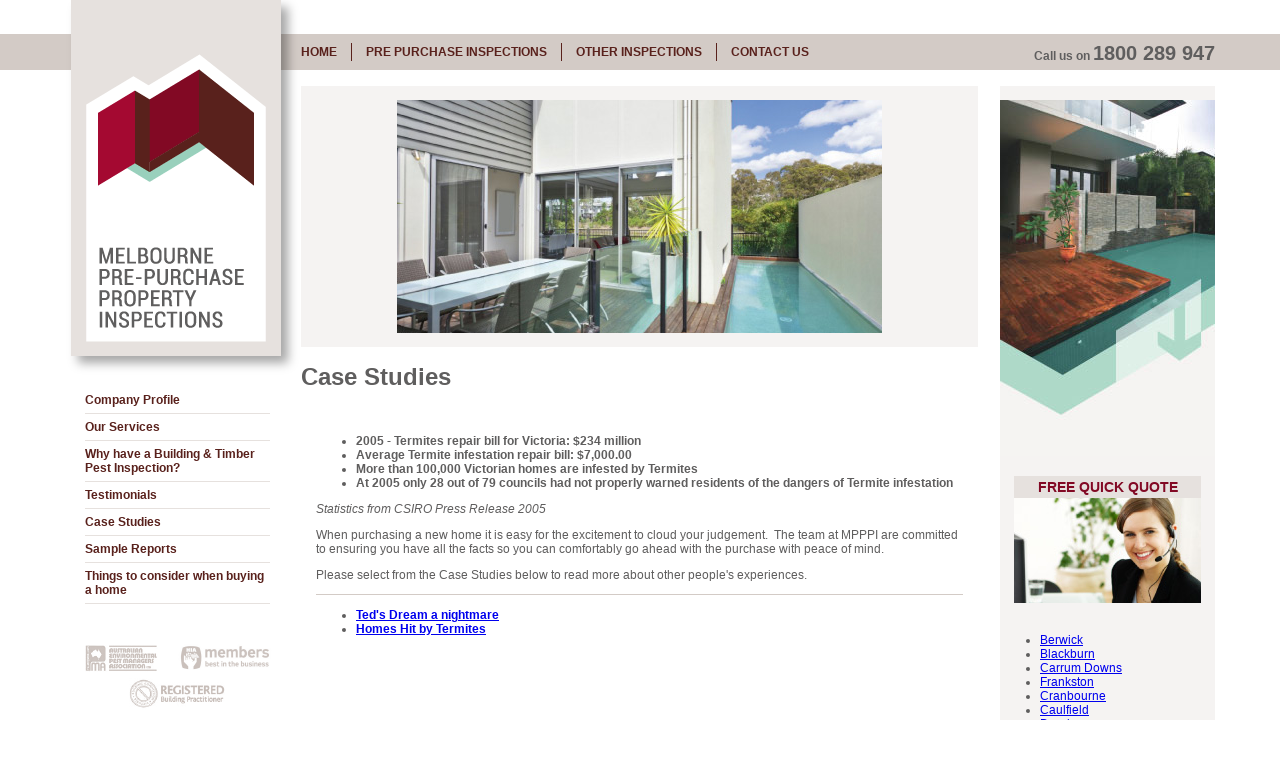

--- FILE ---
content_type: text/html; charset=utf-8
request_url: https://mpppi.com.au/case-studies
body_size: 4302
content:


<!DOCTYPE html PUBLIC "-//W3C//DTD XHTML 1.0 Transitional//EN" "http://www.w3.org/TR/xhtml1/DTD/xhtml1-transitional.dtd">
<html xmlns="http://www.w3.org/1999/xhtml" lang="en" xml:lang="en">
	<head>
		<meta http-equiv="content-type" content="text/html;charset=utf-8" />
		<meta property="og:title" content="Melbourne Pre Purchase Property Inspections" />
		<meta property="og:type" content="website" />
		<meta property="og:url" content="https://www.mpppi.com.au/" />
		<meta property="og:image" content="https://www.mpppi.com.au/templates/mpppi/heading-logo.png" />
		<meta property="fb:admins" content="531969240" />
		<meta property="og:site_name" content="Melbourne Pre Purchase Property Inspections" />
		<meta property="og:description"
			  content="MPPPI are fully insured building and timber pest inspections and we service all areas in Victoria. Call us on 1800 289 947 for a quick service to meet your purchasing needs." />

		<link rel="icon" type="image/ico" href="/templates/mpppi/images/favicon.ico" />

		<meta charset="utf-8">
	<meta name="description" content="With around 40 years of experience we've seen just about everything there is to see in Building and Pest Inspections.">
	<title>Case Studies</title>
	<link href="/favicon.ico" rel="icon" type="image/vnd.microsoft.icon">
<link href="/media/vendor/joomla-custom-elements/css/joomla-alert.min.css?0.2.0" rel="stylesheet" />
	<link href="/templates/mpppi/css/template.min.css?v=20240118-1" rel="stylesheet" />
<script src="/media/mod_menu/js/menu-es5.min.js?01328ea8c7d436f2701fbcaf59f1c1a0" nomodule defer></script>
	<script type="application/json" class="joomla-script-options new">{"joomla.jtext":{"ERROR":"Error","MESSAGE":"Message","NOTICE":"Notice","WARNING":"Warning","JCLOSE":"Close","JOK":"OK","JOPEN":"Open"},"system.paths":{"root":"","rootFull":"https:\/\/mpppi.com.au\/","base":"","baseFull":"https:\/\/mpppi.com.au\/"},"csrf.token":"e333d83ba8fb385148c3ae3688ed5bd5"}</script>
	<script src="/media/system/js/core.min.js?37ffe4186289eba9c5df81bea44080aff77b9684"></script>
	<script src="/media/system/js/messages-es5.min.js?c29829fd2432533d05b15b771f86c6637708bd9d" nomodule defer></script>
	<script src="/media/system/js/messages.min.js?7f7aa28ac8e8d42145850e8b45b3bc82ff9a6411" type="module"></script>

	</head>

	<body xml:lang="en" lang="en">
		<div id="wrapper">
			<div id="left-col">
				<div class="logo">
					<a href="/"></a>
				</div>
				<ul id="leftmenu" class="mod-menu mod-list nav ">
<li class="nav-item item-11"><a href="/company-profile" >Company Profile</a></li><li class="nav-item item-5"><a href="/our-services" >Our Services</a></li><li class="nav-item item-33"><a href="/why-have-a-building-and-timber-pest-inspection" >Why have a Building &amp; Timber Pest Inspection?</a></li><li class="nav-item item-8"><a href="/testimonials" >Testimonials</a></li><li class="nav-item item-9 current active"><a href="/case-studies" aria-current="page">Case Studies</a></li><li class="nav-item item-237"><a href="/sample-reports" >Sample Reports</a></li><li class="nav-item item-251"><a href="/things-to-consider-when-buying-a-home" >Things to consider when buying a home</a></li></ul>

				<div class="logos"></div>
				<!-- REMOVE as page doesn't exist -->
				<!-- <div style="float: left; padding: 20px 25px; ">
					<div id="fb" style="float: left;">
						<div id="fb-root"></div>
						<script src="https://connect.facebook.net/en_US/all.js#xfbml=1"></script>
						<fb:like href="https://www.mpppi.com.au" send="false" layout="button_count" width="100" show_faces="false" font=""></fb:like>
					</div>
					<div style="float: left; margin-top: -3px;">
						<a href="https://www.facebook.com/mpppi.com.au" target="_blank">
							<img src="/templates/mpppi/images/facebook-logo-small.jpg" />
						</a>
					</div>
				</div> -->
			</div>
			<div id="top">
				<ul class="mod-menu mod-list nav ">
<li class="nav-item item-179 default"><a href="/" >Home</a></li><li class="nav-item item-26 deeper parent"><a href="/pre-purchase-inspections" >Pre Purchase Inspections</a><ul class="mod-menu__sub list-unstyled small"><li class="nav-item item-39"><a href="/pre-purchase-inspections/timber-pest-inspection" >Timber Pest Inspection</a></li><li class="nav-item item-42"><a href="/pre-purchase-inspections/combined-building-and-pest-inspection" >Combined Building &amp; Pest Inspection</a></li><li class="nav-item item-69"><a href="/pre-purchase-inspections/building-inspection" >Building Inspection</a></li><li class="nav-item item-252"><a href="/pre-purchase-inspections/structural-building-termite-inspection" >Structural Building &amp; Termite Inspection</a></li></ul></li><li class="nav-item item-27 deeper parent"><a href="/other-inspections" >Other Inspections</a><ul class="mod-menu__sub list-unstyled small"><li class="nav-item item-35"><a href="/other-inspections/home-owner-pre-auction" >Home Owner Pre Auction</a></li><li class="nav-item item-34"><a href="/other-inspections/home-owner-pre-sale" >Home Owner Pre Sale</a></li><li class="nav-item item-41"><a href="/other-inspections/annual-timber-pest" >Annual Timber Pest</a></li><li class="nav-item item-36"><a href="/other-inspections/pre-handover" >Pre Handover</a></li><li class="nav-item item-37"><a href="/other-inspections/stage-by-stage" >Stage by Stage</a></li><li class="nav-item item-38"><a href="/other-inspections/building-advice-inspection" >Building Advice Inspection</a></li><li class="nav-item item-40"><a href="/other-inspections/special-purpose-inspection" >Special Purpose Inspection</a></li></ul></li><li class="nav-item item-12 deeper parent"><a href="/contact-us" >Contact Us</a><ul class="mod-menu__sub list-unstyled small"><li class="nav-item item-19"><a href="/contact-us/thankyou" >Thank you</a></li></ul></li></ul>

				<div class="top-phone">Call us on <span class="phone">1800 289 947</span></div>
			</div>
			<div id="content">
				<div class="image">
					
				</div>

				<div id="system-message-container" aria-live="polite"></div>

				<div class="com-content-article item-page" itemscope itemtype="https://schema.org/Article">
    <meta itemprop="inLanguage" content="en-GB">
        <div class="page-header">
        <h1> Case Studies </h1>
    </div>
    
    
        
        
    
    
        
                                                <div itemprop="articleBody" class="com-content-article__body">
        <div style="padding: 15px;">
<ul>
<li style="font-weight: bold;">2005 - Termites repair bill for Victoria: $234 million</li>
<li style="font-weight: bold;">Average Termite infestation repair bill: $7,000.00</li>
<li style="font-weight: bold;">More than 100,000 Victorian homes are infested by Termites</li>
<li style="font-weight: bold;">At 2005 only 28 out of 79 councils had not properly warned residents of the dangers of Termite infestation</li>
</ul>
<span style="font-style: italic;">Statistics from CSIRO Press Release 2005</span><br />
<p>When purchasing a new home it is easy for the excitement to cloud&nbsp;your judgement.&nbsp; The team at MPPPI are committed to ensuring you have all the facts&nbsp;so you can comfortably go ahead with the purchase with peace of mind.&nbsp;&nbsp;</p>
<p>Please select from the Case Studies below to read more about other people's experiences.</p>
<hr />
<ul>
<li><a href="/casestudies/cs1" style="font-weight: bold;">Ted's Dream a nightmare</a></li>
<li><a href="/casestudies/cs2" style="font-weight: bold;">Homes Hit by Termites </a></li>
</ul>
</div>     </div>

        
                                        </div>

				
			</div>
			<div id="right-col">
				<div class="top"></div>
				<div class="quick-quote">
					<h3><a href="/quick-quote">Free Quick Quote</a></h3>
					<a href="/quick-quote">
						<img src="/templates/mpppi/images/qq-image.jpg" width="187" height="105" alt="Quick Free Quote" />
					</a>
				</div>
				<ul id="areas-we-service" class="mod-menu mod-list nav ">
<li class="nav-item item-292"><a href="/berwick" >Berwick</a></li><li class="nav-item item-293"><a href="/blackburn" >Blackburn</a></li><li class="nav-item item-291"><a href="/carrum-downs" >Carrum Downs</a></li><li class="nav-item item-289"><a href="/frankston" >Frankston</a></li><li class="nav-item item-290"><a href="/cranbourne" >Cranbourne</a></li><li class="nav-item item-294"><a href="/caulfield" >Caulfield</a></li><li class="nav-item item-295"><a href="/dandenong" >Dandenong</a></li><li class="nav-item item-297"><a href="/glen-waverley" >Glen Waverley</a></li><li class="nav-item item-298"><a href="/hawthorn" >Hawthorn</a></li><li class="nav-item item-299"><a href="/knox-timber" >Knox Timber</a></li><li class="nav-item item-300"><a href="/mornington-peninsula" >Mornington Peninsula </a></li><li class="nav-item item-301"><a href="/mt-martha" >Mt Martha</a></li><li class="nav-item item-302"><a href="/narrew-warren" >Narre Warren</a></li><li class="nav-item item-303"><a href="/patterson-lakes" >Patterson Lakes</a></li><li class="nav-item item-304"><a href="/pakenham-building" >Pakenham</a></li></ul>

			</div>
			<div id="footer">
				<ul class="mod-menu mod-list nav ">
<li class="nav-item item-224"><a href="https://www.google.com/search?q=mpppi&amp;rlz=1C1CHBF_en-GBAU746AU746&amp;oq=mpppi+&amp;aqs=chrome..69i57j0l4j69i60l3.3398j0j7&amp;sourceid=chrome&amp;ie=UTF-8" target="_blank" rel="noopener noreferrer">Find Us On Map</a></li><li class="nav-item item-71"><a href="/sitemap?view=xml&amp;id=1&amp;format=xml" >Sitemap</a></li><li class="nav-item item-225"><a href="/privacy-policy" >Privacy Policy</a></li><li class="nav-item item-338"><a href="https://www.toprankings.com.au" target="_blank" rel="noopener noreferrer">SEO Melbourne</a></li></ul>

<div id="mod-custom37" class="mod-custom custom">
    <p>Enquire today <span class="phone"><span class="AVANSERnumber">1800 289 947</span></span></p></div>

			</div>
		</div>




		<script type="text/javascript">

			var _gaq = _gaq || [];
			_gaq.push(['_setAccount', 'UA-18421082-1']);
			_gaq.push(['_trackPageview']);

			(function() {
				var ga = document.createElement('script'); ga.type = 'text/javascript'; ga.async = true;
				ga.src = ('https:' == document.location.protocol ? 'https://ssl' : 'http://www') + '.google-analytics.com/ga.js';
				var s = document.getElementsByTagName('script')[0]; s.parentNode.insertBefore(ga, s);
			})();

		</script>

		<!-- Google Code for Remarketing Tag -->
		<!--------------------------------------------------
		Remarketing tags may not be associated with personally identifiable information or placed on pages related to sensitive categories. See more information and instructions on how to setup the tag on: http://google.com/ads/remarketingsetup
		--------------------------------------------------->
		<script type="text/javascript">
		/* <![CDATA[ */
		var google_conversion_id = 937827137;
		var google_custom_params = window.google_tag_params;
		var google_remarketing_only = true;
		/* ]]> */
		</script>
		<script type="text/javascript" src="//www.googleadservices.com/pagead/conversion.js">
		</script>
		<noscript>
		<div style="display:inline;">
		<img height="1" width="1" style="border-style:none;" alt="" src="//googleads.g.doubleclick.net/pagead/viewthroughconversion/937827137/?value=0&amp;guid=ON&amp;script=0"/>
		</div>
		</noscript>


		<!-- AVANSER Call Tracking -->
		<script type="text/javascript">
				 Math.ClientId=6547;
				 Math.trackingcode=70;
				 var gaJsHost = (("https:" == document.location.protocol) ? "https://" : "http://");
				 document.write(unescape("%3Cscript src='" + gaJsHost + "analytics.avanser.com.au/service/webtracker.js' type='text/javascript'%3E%3C/script%3E"));
		</script>
	</body>
</html>


--- FILE ---
content_type: text/css
request_url: https://mpppi.com.au/templates/mpppi/css/template.min.css?v=20240118-1
body_size: 8577
content:
input[type=text],input[type=email],input[type=password],textarea,select{border:1px solid #ccc;border-radius:3px;padding:10px;height:42px;box-shadow:inset 0 1px 1px rgba(0,0,0,.075);transition:border-color ease-in-out .15s,box-shadow ease-in-out .15s;display:block;font-size:16px;margin-bottom:5px;text-overflow:ellipsis;width:100%}input::placeholder{color:#d8d8d8;opacity:1}input:-ms-input-placeholder{color:#d8d8d8}input::-ms-input-placeholder{color:#d8d8d8}textarea{min-height:150px;resize:none}label.control-label{margin:0}.form-control{margin-bottom:0!important}label.error{color:#fff;background:#525252;padding:10px;font-size:12px;font-weight:400;border-radius:3px;position:absolute;top:-43px;right:0;z-index:1}label.error:after{content:"";width:6px;height:6px;background-color:#525252;transform:rotate(45deg);position:absolute;left:50%;bottom:-3px;margin-left:-3px}.btn{cursor:pointer;display:inline-block;padding:16px 24px;text-decoration:none;width:auto;font-weight:500;border:0;border-radius:0;font-size:16px}.btn.btn-primary{color:#fff;background-color:#282526}.checkbox,.radio{text-indent:34px;cursor:pointer;user-select:none}.checkbox input[type=checkbox],.checkbox input[type=radio],.radio input[type=checkbox],.radio input[type=radio]{margin-left:-9999px}.checkbox.has-error,.radio.has-error{color:#d92e43}.checkbox.has-error>span,.radio.has-error>span{border-color:#d92e43}.checkbox.has-error>span:after,.radio.has-error>span:after{background-image:url([data-uri])}.checkbox.disabled,.radio.disabled{pointer-events:none;opacity:.5}.checkbox input:checked+span:after,.radio input:checked+span:after{opacity:1}.checkbox.inline,.radio.inline{display:inline-block}.checkbox.inline:not(:first-child),.radio.inline:not(:first-child){margin-left:15px}.checkbox:not(.inline),.radio:not(.inline){position:relative;margin:20px 0;padding-left:30px;text-indent:0}.checkbox>span{width:24px;height:24px;border:1px solid #ccc;border-radius:3px;background-color:#fff;position:absolute;top:50%;margin-top:-12px;left:0}.checkbox>span:after{content:"";width:24px;height:24px;position:absolute;top:-1px;left:-1px;background-image:url([data-uri]);background-repeat:no-repeat;background-position:center;background-size:14px;opacity:0;-webkit-transition:opacity 300ms cubic-bezier(.25,.46,.45,.94);-moz-transition:opacity 300ms cubic-bezier(.25,.46,.45,.94);-o-transition:opacity 300ms cubic-bezier(.25,.46,.45,.94);transition:opacity 300ms cubic-bezier(.25,.46,.45,.94)}.radio{text-indent:0;margin:0}.radio>span{width:24px;height:24px;border:1px solid #ccc;border-radius:50%;background-color:#fff;margin-right:10px}.radio>span:after{content:"";width:16px;height:16px;position:absolute;top:4px;left:4px;background-color:#00a7dc;border-radius:50%;opacity:0;-webkit-transition:opacity 300ms cubic-bezier(.25,.46,.45,.94);-moz-transition:opacity 300ms cubic-bezier(.25,.46,.45,.94);-o-transition:opacity 300ms cubic-bezier(.25,.46,.45,.94);transition:opacity 300ms cubic-bezier(.25,.46,.45,.94)}.radio.inline.stacked{flex-direction:column;margin-left:0}.radio.inline.stacked>span{margin:0 10px 5px}.radio.inline.stacked>span:after{left:50%;margin-left:-8px}@media only screen and (max-width:767px){.radio.inline.stacked>span{margin:0 3px 5px}}.radio+.radio{margin:0}.pac-container{font-family:"Varela Round",sans-serif}.pac-item{border:0;padding:5px 10px}.pac-item .pac-item-query{color:#525252;font-size:14px}.pac-item:hover{background-color:#00a7dc;color:#fff;cursor:pointer}.pac-item:hover .pac-item-query{color:#fff}.pac-logo:after{display:none}.chronoforms6_credits{display:none}body{margin:0;padding:0;background:url(../images/bg.png) repeat-x;font-family:Arial,Helvetica,sans-serif;font-size:12px;color:#5f5e5e}#wrapper{width:1150px;margin:0 auto}h2{font-size:14px;color:#820924;text-transform:uppercase;font-weight:400}h3{font-size:14px;color:#820924;text-transform:uppercase;font-weight:400}hr{border:0;border-top:1px solid #d3cbc6;height:1px}fieldset{border:1px solid #d3cbc6;margin:0;padding:15px}textarea{font-family:Arial,Helvetica,sans-serif;font-size:12px}a.readmore{font-weight:700;color:#5f5e5e;text-decoration:none}a.readmore:hover{text-decoration:underline}a image{border:0}#left-col{width:236px;float:left}#left-col .logo a{background:url(../images/logo.png) no-repeat;width:236px;height:375px;display:block}#left-col .mod-menu{padding-left:20px}#left-col .mod-menu li{list-style:none}#left-col .mod-menu li a{color:#59211c;text-decoration:none;font-size:12px;border-bottom:1px solid #e6e1de;display:block;padding:6px 0;width:185px;font-weight:700}#left-col .mod-menu li a:hover{text-decoration:underline}#left-col .logos{background:url(../images/logos.png) center top no-repeat;width:189px;height:75px;margin:40px 0 0 18px;padding-bottom:10px;border-bottom:1px solid #e6e1de}#top{float:left;clear:right;width:914px;position:relative}#top .mod-menu{padding:31px 0}#top .mod-menu li{list-style:none;float:left;padding:2px 14px;border-left:1px solid #59211c;position:relative}#top .mod-menu li:first-child{border:0;padding-left:0}#top .mod-menu li a{text-transform:uppercase;color:#59211c;font-size:12px;text-decoration:none;font-weight:700}#top .mod-menu li a:hover{text-decoration:underline}#top .mod-menu li:hover ul{left:10px}#top .mod-menu ul{position:absolute;background:#e6e6e6;margin:2px 0 0;padding:0;left:-9999px}#top .mod-menu ul li{float:none;padding:5px 8px!important;border:0}#top .mod-menu ul li a{color:#5f5e5e;font-size:11px;text-transform:none;white-space:nowrap}#top .top-phone{position:absolute;right:0;top:42px;font-weight:700}#top .top-phone .phone{font-size:20px}#content{float:left;margin-right:22px;width:677px}#content .image{background:#f5f3f2 url(../images/top-image-placeholder.jpg) center no-repeat;width:677px;height:233px;border-top:14px solid #f5f3f2;border-bottom:14px solid #f5f3f2}#content .mod-menu li{padding:5px 0}#content .mod-menu li a{color:gray;font-size:12px;font-weight:700}#right-col{float:left;background:#f5f3f2;width:215px}#right-col .moduletable{margin:14px}#right-col .moduletable table td{padding:0}#right-col .moduletable h3{margin:0}#right-col .top{background:url(../images/right-col-top.jpg) no-repeat;width:215px;height:356px;border-top:14px solid #f5f3f2}#right-col .quick-quote{width:187px;margin:20px 14px 30px}#right-col .quick-quote h3{background:#e6e1de;padding:3px 5px;margin:0}#right-col .quick-quote h3{text-align:center}#right-col .quick-quote h3 a{color:#820924;text-decoration:none;font-weight:700}#footer{border-top:17px solid #e6e6e6;clear:both;margin:0 2px}#footer .mod-menu{padding:7px 2px;clear:both;float:left}#footer .mod-menu li{float:left;list-style:none;padding-right:15px}#footer .mod-menu li a{color:#59211c;text-decoration:none}#footer .mod-menu li a:hover{text-decoration:underline}#footer .mod-custom{float:right;text-align:right;width:400px;margin-top:25px}#footer .phone{font-weight:700;font-size:16px}p.intro{font-size:14px}.home-table td{width:50%;padding-left:15px}.home-table td:first-child{padding-right:15px;padding-left:0}.chronocredits{display:none}.ccms_form_element{padding:0}.ccms_form_element input,textarea,input[type=file]{padding:3px!important}.moduletable_suburbs{display:none}.image p{margin:0}.quick-quote-booking .label{padding:7px 0 3px}.quick-quote-booking{padding-bottom:10px}@media all and (max-width:1200px){#wrapper{width:960px}#content{width:485px}#content .image{width:485px}}.nav .item-22 ul,.nav .item-12 ul{display:none}#content .image .moduletable.jmoddiv{text-align:center}